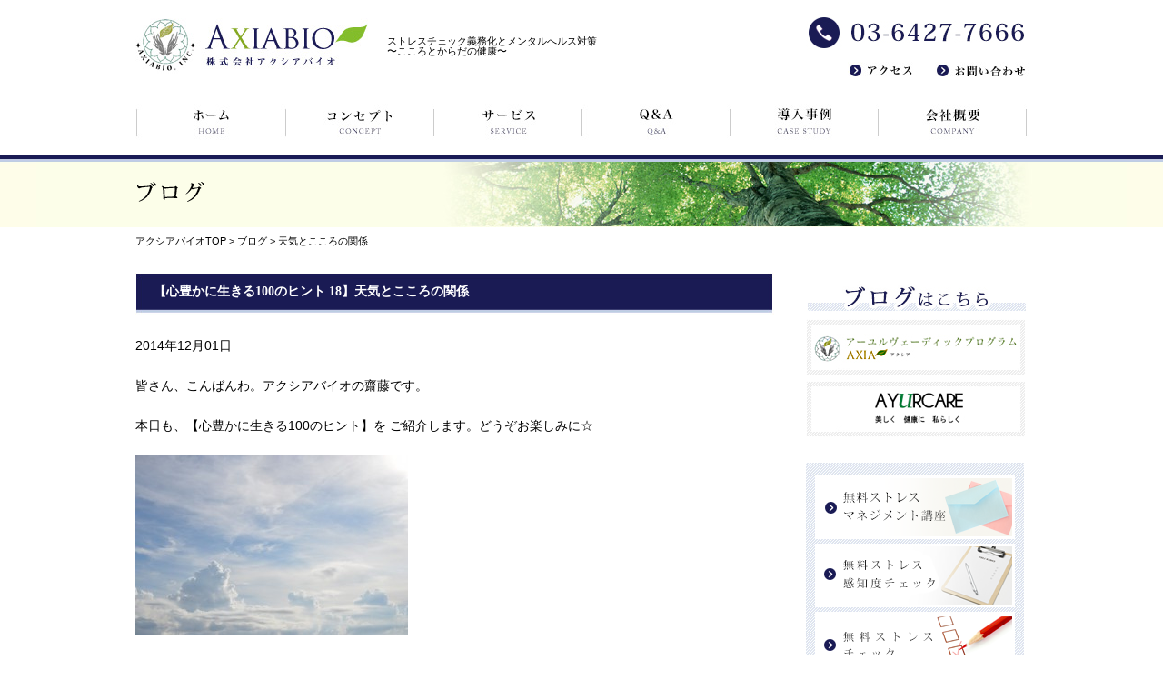

--- FILE ---
content_type: text/html
request_url: http://www.axiabio.com/blog/261201.html
body_size: 5088
content:
<!DOCTYPE html>
<html lang="ja"><!-- InstanceBegin template="/Templates/Template02.dwt" codeOutsideHTMLIsLocked="false" -->
<head>
<meta charset="UTF-8">
<!--<meta name="viewport" content="width=983px, initial-scale=1.0, minimum-scale=1.0, maximum-scale=1.0, user-scalable=no">-->
<!-- InstanceBeginEditable name="doctitle" -->
<title>天気とこころの関係｜株式会社アクシアバイオ</title>
<!-- InstanceEndEditable -->
<link rel="stylesheet" type="text/css" href="../css/html5reset.css"  />
<link rel="stylesheet" href="../css/head.css">
<link rel="stylesheet" href="../css/main.css">
<link rel="stylesheet" href="../css/side.css">
<link rel="stylesheet" href="../css/foot.css">
<link rel="stylesheet" href="../css/common.css">
<link rel="stylesheet" href="../css/font.css">
<!--[if lt IE 9]>
<script src="http://html5shiv.googlecode.com/svn/trunk/html5.js"></script>
<![endif]-->
<script type="text/javascript" src="../js/smartRollover.js"></script>
<!-- InstanceBeginEditable name="head" -->
<meta name="keywords" content=",,">
<meta name="description" content=""> 
<!-- InstanceEndEditable -->
<script>
  (function(i,s,o,g,r,a,m){i['GoogleAnalyticsObject']=r;i[r]=i[r]||function(){
  (i[r].q=i[r].q||[]).push(arguments)},i[r].l=1*new Date();a=s.createElement(o),
  m=s.getElementsByTagName(o)[0];a.async=1;a.src=g;m.parentNode.insertBefore(a,m)
  })(window,document,'script','//www.google-analytics.com/analytics.js','ga');

  ga('create', 'UA-57980170-1', 'auto');
  ga('send', 'pageview');

</script>

<script>!function(d,s,id){var js,fjs=d.getElementsByTagName(s)[0],p=/^http:/.test(d.location)?'http':'https';if(!d.getElementById(id)){js=d.createElement(s);js.id=id;js.src=p+'://platform.twitter.com/widgets.js';fjs.parentNode.insertBefore(js,fjs);}}(document, 'script', 'twitter-wjs');</script>

<script type="text/javascript" src="https://b.st-hatena.com/js/bookmark_button.js" charset="utf-8" async></script>

</head>
<body>

<div id="fb-root"></div>
<script>(function(d, s, id) {
  var js, fjs = d.getElementsByTagName(s)[0];
  if (d.getElementById(id)) return;
  js = d.createElement(s); js.id = id;
  js.src = "//connect.facebook.net/ja_JP/all.js#xfbml=1";
  fjs.parentNode.insertBefore(js, fjs);
}(document, 'script', 'facebook-jssdk'));</script>

<header id="head">
	<div class="wrap">
		<div class="hlogo">
		<div class="fl">
    		<p><a href="../index.html"><img src="../images/head_logo.jpg" width="257" height="61" alt="株式会社アクシアバイオ"></a></p>
		</div>
      <div class="fl2">
       	<h1>ストレスチェック義務化とメンタルへルス対策<br>〜こころとからだの健康〜</h1>
        </div>
        </div>
        <div class="fr"> 
        <p class="tel"><img src="../images/tel.jpg" width="245" height="42" alt="03-6427-7666"></p>
        
        <div class="fl3">
        	<p><a href="../access.html"><img src="../images/head_access.jpg" width="76" height="20" alt="アクセス"></a></p>
        </div>
        <div class="fl2">
            <p><a href="../inq.html"><img src="../images/head_inq.jpg" width="103" height="20" alt="お問い合わせ"></a></p>
       	</div>
		</div>
        <div class="clear"></div>
    </div>
</header>

<nav>
	<div class="wrap">
    	<ul id="navi">
        	<li><a href="../index.html"><img src="../images/nav_home_off.jpg" width="166" height="43" alt="ホーム"></a></li>
            <li><a href="../concept.html"><img src="../images/nav_concept_off.jpg" width="163" height="43" alt="コンセプト"></a></li>
            <li><a href="../service.html"><img src="../images/nav_service_off.jpg" width="162" height="43" alt="サービス"></a></li>
            <li><a href="../qa.html"><img src="../images/nav_qa_off.jpg" width="164" height="43" alt="Ｑ＆Ａ"></a></li>
            <li><a href="../case.html"><img src="../images/nav_case_off.jpg" width="163" height="43" alt="導入事例"></a></li>
            <li><a href="../company.html"><img src="../images/nav_com_off.jpg" width="165" height="43" alt="会社概要"></a></li>
        </ul>
        <div class="clear"></div>
    </div>
</nav>

<section id="eye">
	<div class="keyewrap">
    	<div class="wrap"><!-- InstanceBeginEditable name="EditRegion4" -->
    	  <h2 class="midashi"><img src="../images/h2_blog.png" width="510" height="34" alt="ブログ"></h2>
    	<!-- InstanceEndEditable --><!-- InstanceBeginEditable name="EditRegion5" -->
    	<div class="pan">
    	  <ul>
    	    <li><a href="../index.html">アクシアバイオTOP</a></li>
    	    <li>&nbsp;&gt;</li>
    	    <li>&nbsp;<a href="blog_index.html">ブログ</a></li>
            <li>&nbsp;&gt;</li>
    	    <li>&nbsp;天気とこころの関係</li>
  	    </ul>
  	  </div>
    	<!-- InstanceEndEditable -->
    	<div class="clear"></div>
            
            
        </div>
    </div>
</section>

<div class="wrap">

	<div id="main"><!-- InstanceBeginEditable name="EditRegion1" -->
	  <section>
	    <h3 class="bar2">【心豊かに生きる100のヒント 18】天気とこころの関係
</h3>
	    <p>2014年12月01日</p>
	    <p>&nbsp;</p>
	    <p>皆さん、こんばんわ。アクシアバイオの齋藤です。</p>
        <p>&nbsp;</p>
        <p>本日も、【心豊かに生きる100のヒント】を ご紹介します。どうぞお楽しみに☆</p>
        <p>&nbsp;</p>
        <p><img src="../images/a0070_000274-300x198.jpg" width="300" height="198" alt=""></p>
        <p>&nbsp;</p>
        <p>毎日の天気がこころに影響を与えてるとしたら、驚きでしょうか？なんとなく、天気によって気分が変わるということを実感している人も多いのではと思います。</p>
        <p>&nbsp;</p>
        <p>高気圧で天気の良いときは、交感神経が優位となり、人は元気になります。しかし、低気圧で雨とか曇りの天気のときは、副交感神経優位になり、気分が落ち込みがちになります。</p>
        <p>&nbsp;</p>
        <p>この気分が落ち込みがちになるというのは、低気圧の空気の薄さが原因であるということです。我々は体が酸素の少なさを感じると気分が下がります。</p>
        <p>&nbsp;</p>
        <p>私も知人からカナダのバンクーバーは春や夏は綺麗ないいところだけど、秋や冬になると雨が多くなって、気分的に憂鬱になるというようなことを聞いたことがあります。</p>
        <p>&nbsp;</p>
        <p>一見、雨や曇りの天気の良くない日は良くないように思いますが、実は逆に五感がするどくなります。ですので、雨や曇りの日には、良いアイデアがわいたり、危険を察知する能力が高まったりします。</p>
        <p>&nbsp;</p>
        <p>晴れても、雨や曇りでもどちらでもそれぞれの良さがあるということですね。</p>
        <p>&nbsp;</p>
        <p>本日も何かの参考になれば幸いです。</p>
        <p>&nbsp;</p>
        <p>参考：病気にならない免疫生活のすすめ</p>
        
        <div class="linkbox">
        
        <div class="right">
        <div class="sns">
        <a href="https://twitter.com/share" class="twitter-share-button" data-lang="ja">ツイート</a></div>

    <div class="sns">
    <a href="http://b.hatena.ne.jp/entry/" class="hatena-bookmark-button" data-hatena-bookmark-layout="standard-balloon" data-hatena-bookmark-lang="ja" title="このエントリーをはてなブックマークに追加"><img src="https://b.st-hatena.com/images/entry-button/button-only@2x.png" alt="このエントリーをはてなブックマークに追加" width="20" height="20" style="border: none;" /></a>
    </div>
        
        <div class="sns2">
       <div class="fb-like" data-href="http://www.axiabio.com/blog/261201.html" data-layout="button_count" data-action="like" data-show-faces="false" data-share="false"></div>
       </div>
       
       </div>
       
       <div class="clear"></div>
        
        	<p>心豊かに生きる100のヒント　ページ一覧は<a href="blog_index.html">こちら</a></p>
            <p>メンタルヘルス、コミュニケーション向上のためのセミナー　は<a href="../seminar_index.html">こちら</a></p>
        </div>
        
    </section>
	<!-- InstanceEndEditable --></div>
    
    <aside id="right">
    
    <p><a href="http://ameblo.jp/ishii-izumi/" target="_blank"><img src="../images/ameblo.jpg" width="244" height="45" alt="ブログはこちら"></a></p>
    
    <p><a href="http://ayurveda-program.jp/" target="_blank"><img src="../images/program.jpg" width="242" height="62" alt="アーユルベーディックプログラム"></a></p>
    <p><a href="http://ayurcare.jp/" target="_blank"><img src="../images/ayucare.jpg" width="242" height="62" alt="AYURCARE"></a></p>
    
    <p>&nbsp;</p>
    
   	  <div class="smb_top">
        	<p>&nbsp;</p>
      </div>
        
        <div class="smb_mid">
                <ul>
                    <li><a href="../mail_sindan.html"><img src="../images/s_mail.png" width="222" height="72" alt="無料ストレスマネジメント講座"></a></li>
                    <li><a href="../stress_check.html"><img src="../images/s_stress.png" width="222" height="72" alt="無料ストレス診断チェック"></a></li>
                    <li><a href="../kisitsu_check.html"><img src="../images/s_kisitsu.png" width="222" height="72" alt="無料気質チェック"></a></li>
                    <li><a href="blog_index.html"><img src="../images/s_blog.png" width="222" height="46" alt="ブログ"></a></li>
                    <li><a href="../case.html"><img src="../images/s_case.png" width="222" height="46" alt="導入事例"></a></li>
                    <li><a href="../qa.html"><img src="../images/s_qa.png" width="222" height="46" alt="Ｑ＆Ａ"></a></li>
                </ul>
        </div>
        
      <div class="smb_end">
        	<p>&nbsp;</p>
      </div>
        
      <p>&nbsp;</p>
        
        <p><a href="../senmonka.html"><img src="../images/s_senmonka.jpg" width="242" height="62" alt="ご協力頂いている各専門家の方々"></a></p>
        
        <p><a href="../guide.html"><img src="../images/s_guide.jpg" width="242" height="62" alt="健康ガイド"></a></p>
        
        <p><a href="../seminar_index.html"><img src="../images/seminar_bnr.jpg" width="244" height="64" alt="セミナー情報"></a></p>
        
        <p>&nbsp;</p>
        
        <iframe src="http://www.facebook.com/plugins/likebox.php?href=https%3A%2F%2Fwww.facebook.com%2Fayurvedacollege.jp&amp;width=245&amp;height=290&amp;colorscheme=light&amp;show_faces=true&amp;header=true&amp;stream=false&amp;show_border=true" scrolling="no" frameborder="0" style="border:none; overflow:hidden; width:245px; height:290px;" allowTransparency="true"></iframe>
        
        
        <iframe src="http://www.facebook.com/plugins/likebox.php?href=https%3A%2F%2Fwww.facebook.com%2Faxiabioinc&amp;width=245&amp;height=290&amp;colorscheme=light&amp;show_faces=true&amp;header=true&amp;stream=false&amp;show_border=true" scrolling="no" frameborder="0" style="border:none; overflow:hidden; width:245px; height:290px;" allowTransparency="true"></iframe>
        
        
        <p><a href="http://www.ayurvedacollege.jp/" target="_blank"><img src="../images/s_college.jpg" width="242" height="62" alt="英国アーユルヴェーダカレッジ"></a></p>
        
        <p><a href="http://www.aromaticashop.jp/" target="_blank"><img src="../images/s_shop.jpg" width="242" height="62" alt="教材販売はこちら"></a></p>
        
    </aside>

</div>

<div class="clear"></div>

<section>
	<div class="wrap">
		<p class="pt"><a href="#head"><img src="../images/pagetop.jpg" width="157" height="34" alt="ページのトップへ"></a></p>
    </div>
</section>

<footer id="foot">
	<div class="wrap">
    
<div id="kwrap">
   		<div class="flf">
        	 	<ul>
            		<li><a href="../index.html">ホーム</a></li>
                	<li><a href="../concept.html">コンセプト</a></li>
                	<li><a href="../service.html">事業内容</a>
                		<ul>
                    		<li><a href="../yuuisei.html">当社優位性</a></li>
                        	<li><a href="../service.html">サービスメニュー</a></li>
                    	</ul>
                	</li>
            	</ul>
   	  </div>
        
        	<div class="flf">
        		<ul>
            		<li><a href="../case.html">導入事例</a></li>
                	<li><a href="../company.html">会社概要</a>
                		<ul>
                    		<li><a href="../aisatsu.html">代表挨拶</a></li>
                        	<li><a href="../rinen.html">企業理念</a></li>
                    	</ul>
                	</li>
            	</ul>
        	</div>
        
        	<div class="flf">
        		<ul>
            		<li><a href="../inq.html">お問い合わせ</a></li>
                	<li><a href="../access.html">アクセス</a></li>
                	<li><a href="../qa.html">Ｑ＆Ａ</a></li>
               		<li><a href="../stress_check.html">無料ストレス感知度チェック</a></li>
                	<li><a href="../kisitsu_check.html">無料ストレスチェック</a></li>
            	</ul>
        	</div>
        
        	<address><strong>株式会社アクシアバイオ</strong><br>
        東京都渋谷区神宮前六丁目25番2号
        	</address>
        		<ul>
            		<li>企業へのメンタルへルスサービスの提供</li>
                	<li>アーユルヴェーダに関わる教育事業</li>
                	<li>個人むけ健康サービス事業</li>
            	</ul>
   	  </div>
            
            <div id="kwrap2">
            	<div class="fl">
                	<p>東京・関東のメンタルヘルス（ストレスチェック義務化法案）対策ならアクシアバイオ</p>
                </div>
                
                <div class="fr">
                	<p>Copyright&copy;2014 Axiabio All Rights Reserved.</p>
                </div>
                
                <div class="clear"></div>
                
            </div>
            
  </div>
</footer>

</body>
<!-- InstanceEnd --></html>

--- FILE ---
content_type: text/css
request_url: http://www.axiabio.com/css/html5reset.css
body_size: 1688
content:
/* 
html5doctor.com Reset Stylesheet
v1.6.1
Last Updated: 2010-09-17
Author: Richard Clark - http://richclarkdesign.com 
Twitter: @rich_clark
*/

/*要素のフォントサイズやマージン・パディングをリセット*/
html, body, div, span, object, iframe,
h1, h2, h3, h4, h5, h6, p, blockquote, pre,
abbr, address, cite, code,
del, dfn, em, img, ins, kbd, q, samp,
small, strong, sub, sup, var,
b, i,
dl, dt, dd, ol, ul, li,
fieldset, form, label, legend,
table, caption, tbody, tfoot, thead, tr, th, td,
article, aside, canvas, details, figcaption, figure, 
footer, header, hgroup, menu, nav, section, summary,
time, mark, audio, video {
    margin:0;
    padding:0;
    border:0;
    outline:0;
    font-size:100%;
    vertical-align:baseline;
    background:transparent;
}

/*行の高さをフォントサイズと同じにする*/
body {
    line-height:1;
}

/*新規追加要素のデフォルトはすべてインライン要素になっているので、section要素などをブロック要素へ変更*/
article,aside,details,figcaption,figure,
footer,header,hgroup,menu,nav,section { 
	display:block;
}

/*nav要素内ulのマーカー（行頭記号）を表示しないようにする*/
nav ul {
    list-style:none;
}

/*引用符の表示が出ないようにする*/
blockquote, q {
    quotes:none;
}

/*blockquote要素、q要素の前後にコンテンツを追加しないように指定*/
blockquote:before, blockquote:after,
q:before, q:after {
    content:'';
    content:none;
}

/*a要素のフォントサイズなどをリセットしフォントの縦方向の揃え位置を親要素のベースラインに揃えるようにする*/
a {
    margin:0;
    padding:0;
    font-size:100%;
    vertical-align:baseline;
    background:transparent;
}

/*ins要素のデフォルトをセットし、色を変える場合はここで変更できるようにする*/
/* change colours to suit your needs */
ins {
    background-color:#ff9;
    color:#000;
    text-decoration:none;
}

/*mark要素のデフォルトをセットし、色やフォントスタイルを変える場合はここで変更。また、mark要素とは、文書内の検索結果で該当するフレーズをハイライトして、目立たせる際に使用するもの*/
/* change colours to suit your needs */
mark {
    background-color:#ff9;
    color:#000; 
    font-style:italic;
    font-weight:bold;
}

/*テキストに打消し線が付くようにする*/
del {
    text-decoration: line-through;
}

/*IEではデフォルトで点線を下線表示する設定ではないので、下線がつくようにしている。また、マウスオーバー時にヘルプカーソルの表示が出るようにする*/
abbr[title], dfn[title] {
    border-bottom:1px dotted;
    cursor:help;
}

/*隣接するセルのボーダーを重ねて表示し、間隔を0に指定*/
table {
    border-collapse:collapse;
    border-spacing:0;
}

/*水平罫線のデフォルトである立体的な罫線を見えなくする*/
/* change border colour to suit your needs */
hr {
    display:block;
    height:1px;
    border:0;   
    border-top:1px solid #cccccc;
    margin:1em 0;
    padding:0;
}

/*縦方向の揃え位置を中央揃えに指定*/
input, select {
    vertical-align:middle;
}

--- FILE ---
content_type: text/css
request_url: http://www.axiabio.com/css/head.css
body_size: 493
content:
@charset "utf-8";
/* CSS Document */

#hright{
	margin-left:40px;
}
#navi{
	margin-top:20px;
}
#navi li{
	float:left;
}
#eye{
	background-image:url(../images/eye_bg.jpg);
	background-repeat:repeat-x;
	margin-top:10px;
}
#eyewrap{
	width:1200px;
	margin:0 auto;
}
.keyewrap{
	width:1200px;
	height:80px;
	margin:0 auto;
	background-image:url(../images/k_eye.jpg);
	background-repeat:no-repeat;
}
.tel{
	text-align:right;
	position:relative;
	top:15px;
}
.hlogo{
	position:relative;
	top:20px;
}

--- FILE ---
content_type: text/css
request_url: http://www.axiabio.com/css/main.css
body_size: 813
content:
@charset "utf-8";
/* CSS Document */

#main{
	width:703px;
	float:left;
	margin-top:20px;
}
.pan ul li{
	float:left;
	font-size:70%;
	list-style-type:none;
	padding-top:28px;
}
.info dt{
	float:left;
	width:150px;
}
.info dd{
	float:left;
	width:550px;
	line-height:21px;
}
.info dt,.info dd{
	padding-top:15px;
	padding-bottom:10px;
}
ol li{
	list-style-type:none;
	line-height:60px;
}

#yuuisei{
	background-image:url(../images/yuuisei_bg.jpg);
	background-repeat:no-repeat;
}
.sp{
	margin-right:30px;
}

.srbox{
	float:right;
	width:450px;
}
.srbox2{
	float:right;
	width:490px;
}
.srbox3{
	float:right;
	width:530px;
}
.srbox4{
	float:right;
	width:630px;
}
.srbox5{
	width:200px;
	float:left;
	margin-left:10px;
}
.srbox .arrow,.arrow{
	background-image:url(../images/arrow2.jpg);
	background-repeat:no-repeat;
	background-position:left 2px;
	padding-left:25px;
	padding-top:1px;
	height:16px;
	margin-bottom:10px;
	color:#1a1b55;
	font-size:90%;
	line-height:18px;
}
.arrow2{
	margin-bottom:10px;
	color:#1a1b55;
	font-size:90%;
}
.com{
	float:left;
	padding-top:27px;
	padding-left:20px;
	padding-bottom:4px;
	/*margin-left:20px;*/
	width:530px;
	border-bottom:1px dotted #666;
}
.flmr{
	margin-right:130px;
}
.flm{
	float:left;
	width:450px;
	margin-right:30px;
}
.flp{
	float:left;
	width:510px;
	margin-right:30px;
}
.bookall{
	margin-left:130px;
	margin-top:20px;
}
.bookarea{
	float:left;
}
.bookarea2{
	float:left;
	margin-top:130px;
	margin-left:20px;
}
.form{
	width:703px;
}
.form tr th{
	background-color:#dde4f0;
	font-weight:normal;
	vertical-align:middle;
	font-size:90%;
	border:1px solid #cccccc;
	padding:10px;
	text-align:left;
}
.form tr td{
	border:1px solid #cccccc;
	padding:10px;
}
#blog p{
	line-height:30px;
}
.linkbox{
	margin-top:40px;
	text-align:right;
	/*background-image:url(../images/linxboxbg.jpg);
	background-repeat:no-repeat;
	height:101px;*/
	padding-top:15px;
}
.linkbox p{
	line-height:30px;
}
.sns{
	float:left;
	margin:0;
}
.sns2{
	float:left;
	margin-left:40px;
}
.right{
	margin-left:320px;
}
.check li{
	list-style-type:disc;
	font-size:90%;
	margin-left:45px;
	line-height:23px;
}
#main section .box{
	border:4px solid #c4d0e8;
	padding:20px;
}

--- FILE ---
content_type: text/css
request_url: http://www.axiabio.com/css/side.css
body_size: 870
content:
@charset "utf-8";
/* CSS Document */

#right{
	width:245px;
	float:right;
	margin-top:20px;
}
.smb_top{
	background-image:url(../images/smbg_top.jpg);
	background-repeat:no-repeat;
	height:13px;
}
.smb_mid{
	background-image:url(../images/smbg_mid.jpg);
	background-repeat:repeat-y;
}
.smb_end{
	background-image:url(../images/smbg_end.jpg);
	background-repeat:no-repeat;
	height:12px;
}
.smb_mid ul li{
	width:241px;
	list-style-type:none;
	text-align:center;
}
.slbox{
	background-color:#1a1b55;
	padding:10px;
}
.slink{
	border:7px solid #dde4f0;
	margin-bottom:20px;
}
.slink ul li{
	background-image:url(../images/arrow2.jpg);
	background-repeat:no-repeat;
	background-position:10px 20px;
	list-style-type:none;
	font-size:90%;
	padding-left:30px;
	padding-top:20px;
	padding-bottom:20px;
	border-bottom:1px dotted #999999;
}
.slink ul .lend{
	border-bottom:none;
}

--- FILE ---
content_type: text/css
request_url: http://www.axiabio.com/css/foot.css
body_size: 981
content:
@charset "utf-8";
/* CSS Document */

#foot{
	margin-top:30px;
	background-image:url(../images/foot_bg.jpg);
	background-repeat:repeat-x;
	height:234px;
}
#foot .wrap .flf ul li{
	background-image: url(../images/f_arrow.jpg);
	background-repeat: no-repeat;
	background-position: left 7px;
	font-size: 75%;
	padding-left: 28px;
	list-style-type: none;
	line-height: 30px;
}
#foot .wrap .flf ul li ul li{
	background-image:url(../images/f_arrow02.jpg);
	background-repeat:no-repeat;
	font-size:100%;
}
.flf{
	float:left;
	width:200px;
	margin-right:20px;
}
#foot .wrap ul li{
	font-size:70%;
	list-style-position:inside;
	line-height:20px;
}
#kwrap{
	padding-top:20px;
}
#foot .wrap #kwrap2 .fl p,#foot .wrap #kwrap2 .fr p{
	color:#FFF;
	font-size:70%;
}
#kwrap2{
	position:relative;
	top:35px;
}
.flf ul li a:link,.flf ul li a:visited{
	text-decoration:none;
	color:#000;
}
.flf ul li a:hover{
	color:#244f99;
}
.pt{
	width:980px;
	text-align:right;
	position:relative;
	top:37px;
}

--- FILE ---
content_type: text/css
request_url: http://www.axiabio.com/css/common.css
body_size: 611
content:
@charset "utf-8";
/* CSS Document */

.wrap{
	width:983px;
	margin:0 auto;
	margin:0 auto;
}
.fl{
	float:left;
}
.fl2{
	float:left;
	margin-top:20px;
	margin-left:20px;
}
.fl3{
	float:left;
	margin-top:20px;
	margin-left:130px;
}
.fl4{
	float:left;
	margin-right:40px;
}
.fr{
	float:right;
}
.clear{
	clear:both;
}
.clear2{
	clear:both;
	border-bottom:1px dotted #bebebe;
}
.bar{
	background-image:url(../images/h3_bar.jpg);
	background-repeat:no-repeat;
	height:46px;
	padding-top:8px;
	padding-left:20px;
	padding-bottom:10px;
}
.bar2{
	background-image:url(../images/h3_bar.jpg);
	background-repeat:no-repeat;
	height:46px;
	padding-top:13px;
	padding-left:20px;
	padding-bottom:10px;
	color:#FFF;
	font-size:90%;
}
.midashi{
	padding-top:25px;
}

.space{
	height:500px;	
}
section{
	margin-bottom:30px;
}
.ubbar{
	background-color:#dde4f0;
	padding:10px;
	margin-top:20px;
	margin-bottom:5px;
	width:130px;
	text-align:center;
	font-weight:normal;
	font-size:90%;
	float:left;
}
.ubbar2{
	width:673px;
	background-color:#dde4f0;
	padding:10px;
	padding-left:20px;
	margin-top:10px;
	margin-bottom:5px;
	font-weight:normal;
	font-size:90%;
	float:left;
}
.right,section form .rignt{
	text-align:right;
}
.center{
	text-align:center;
	padding-top:10px;
	padding-bottom:10px;
}
.nm{
	background-color:#dde4f0;
	font-size:90%;
	padding-top:10px;
	padding-bottom:10px;
	padding-left:20px;
	margin-bottom:15px;
}
.iconq p{
	background-image:url(../images/icon_q.jpg);
	background-repeat:no-repeat;
	padding-left:35px;
	padding-top:2px;
	margin-top:10px;
	margin-bottom:10px;
}
.icona p{
	background-image:url(../images/icon_a.jpg);
	background-repeat:no-repeat;
	padding-left:35px;
	padding-top:4px;
	margin-top:10px;
	margin-bottom:30px;
}
h5{
	background-image:url(../images/h5.jpg);
	background-repeat:no-repeat;
	height:30px;
	margin-top:30px;
	font-size:90%;
	padding-left:20px;
	padding-top:8px;
	margin-bottom:5px;
}


--- FILE ---
content_type: text/css
request_url: http://www.axiabio.com/css/font.css
body_size: 690
content:
@charset "utf-8";
/* CSS Document */

h1,h4,h5,dt,dd,li,address,p,th,td{
	font-family:"ヒラギノ角ゴ Pro W3", "Hiragino Kaku Gothic Pro", "メイリオ", Meiryo, Osaka, "ＭＳ Ｐゴシック", "MS PGothic", sans-serif;
}
h1{
	font-weight:normal;
	font-size:70%;
	width:330px;
}
dt,dd,p{
	font-size:90%;
}
address{
	font-size:90%;
	line-height:25px;
}
p{
	line-height:22px;
}
.pan ul li a:link,.pan ul li a:visited{
	text-decoration:none;
	color:#000;
}
.srbox .arrow a:link,.srbox .arrow a:visited,.slink ul li a:link,.slink ul li a:visited,.arrow,section .com a:link,section .com a:visited,.srbox5 .arrow a:link,.srbox5 .arrow a:visited,.right a:link,.right a:visited{
	text-decoration:none;
	color:#1a1b55;
}
.srbox .arrow a:hover,.slink ul li a:hover,section .com a:hover,.srbox5 .arrow a:hover,.right a:hover{
	text-decoration:underline;
	color:#244f99;
}
.bb{
	color:#1a1b55;
	font-weight:bold;
	padding-top:20px;
	padding-bottom:20px;
}
.bold{
	font-weight:bold;
}
.red{
	color:#F00;
}
.red2{
	color:#F00;
	font-size:120%;
	font-weight:bold;
	text-align:center;
}
.info dd a:link,.info dd a:visited,.icona p a:link,.icona p a:visited,section p a:link,section p a:visited{
	color:#244f99;
	text-decoration:none;
}
.info dd a:hover,.icona p a:hover,section p a:hover{
	text-decoration:underline;
}
#blog p a:link,#blog p a:visited{
	text-decoration:underline;
	color:#244f99;
}
#blog p a:hover{
	text-decoration:underline;
	color:#F30;
}
.arrow2 a:link,.arrow2 a:visited{
	color:#1a1b55;
	text-decoration:none;
}
.arrow2 a:hover{
	text-decoration:underline;
}
.form tr td{
	font-size:90%;
}
.ubbar2 a:link,.ubbar2 a:visited{
	color:#1a1b55;		
}